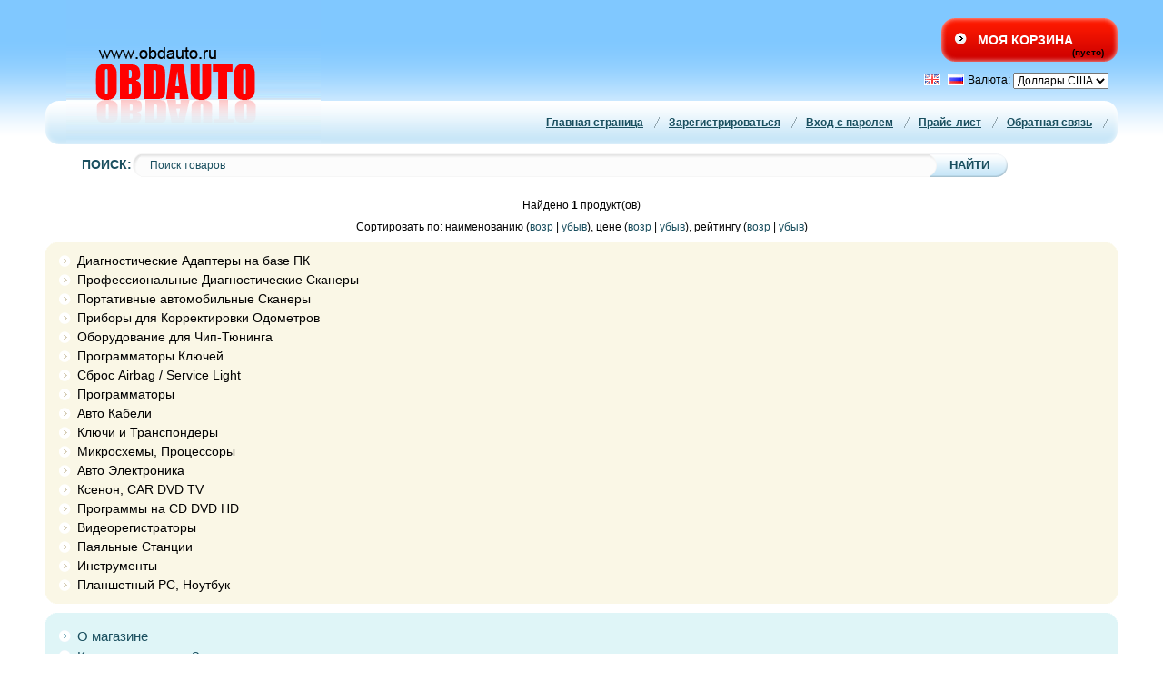

--- FILE ---
content_type: text/html; charset=utf-8
request_url: https://obdauto.ru/index.php?ukey=search&tag=vag+can+commander+5.1
body_size: 5709
content:
<html dir="ltr">
<head>

	<meta http-equiv="Content-Type" content="text/html; charset=utf-8">
	<base href="/">
	<script type="text/javascript">
		var WAROOT_URL = '/';//ok
	</script>
	
<!-- Head start -->
<title>Поиск продуктов ― OBD AUTO</title>
<meta name="description" content="У нас вы найдете самые удивительные и необыкновенные подарки.">
<meta name="keywords" content="интернет-магазин, оборудование, приборы, онлайн">

<script type="text/javascript" src="/published/SC/html/scripts/js/niftycube.js"></script>

<!-- Head end -->

	<link rel="stylesheet" href="/published/publicdata/WEB242DB2/attachments/SC/themes/sale/overridestyles.css" type="text/css">	<script type="text/javascript" src="/published/publicdata/WEB242DB2/attachments/SC/themes/sale/head.js"></script>
	<link rel="stylesheet" href="/published/publicdata/WEB242DB2/attachments/SC/themes/sale/main.css" type="text/css">
	<link rel="stylesheet" href="/published/SC/html/scripts/css/general.css" type="text/css">
	<script type="text/javascript" src="/published/SC/html/scripts/js/functions.js"></script>
	<script type="text/javascript" src="/published/SC/html/scripts/js/behavior.js"></script>
	<script type="text/javascript" src="/published/SC/html/scripts/js/widget_checkout.js"></script>
	<script type="text/javascript" src="/published/SC/html/scripts/js/frame.js"></script>
	<script type="text/javascript">
<!--		

var defaultCurrency = {
	display_template: '${value}',
	decimal_places: '2',
	decimal_symbol: '.',
	thousands_delimiter: '',
	getView: function (price){return this.display_template.replace(/\{value\}/, number_format(price, this.decimal_places, this.decimal_symbol, this.thousands_delimiter));}
	};

var ORIG_URL = '/';
var ORIG_LANG_URL = '/index.php';
window.currDispTemplate = defaultCurrency.display_template;
var translate = {};
translate.cnfrm_unsubscribe = 'Вы уверены, что хотите удалить вашу учетную запись в магазине?';
translate.err_input_email = 'Введите правильный электронный адрес';
translate.err_input_nickname = 'Пожалуйста, введите Ваш псевдоним';
translate.err_input_message_subject = 'Пожалуйста, введите тему сообщения';
translate.err_input_price = 'Цена должна быть положительным числом';
function position_this_window(){
	var x = (screen.availWidth - 600) / 2;
	window.resizeTo(600, screen.availHeight - 100);
	window.moveTo(Math.floor(x),50);
}		
//-->
</script>
	</head>
	<body>
<!--  BODY -->
<div class="body_container">

<div class="all_wrapper">


<table width="100%" border="0" cellpadding="0" cellspacing="0">
  <tr>
    <td id="container_top">
         <!-- cpt_container_start -->
<div class="cpt_logo"><a href="/index.php?ukey=home"><img src="/published/publicdata/WEB242DB2/attachments/SC/images/sls_logoo.gif" alt="OBD AUTO"/></a></div>

<div class="cpt_custom_html"></div>

<div class="cpt_custom_html"></div>

<div class="cpt_shopping_cart_info"><div class="shcart_link"><a class="hndl_proceed_checkout" rel="nofollow" href="/index.php?ukey=cart">Моя корзина</a></div>
	
<div id="shpcrtgc">(пусто)</div>
<div id="shpcrtca">&nbsp;</div>
</div>

<div class="cpt_currency_selection"><span class="light">Валюта:</span>
<form action="/index.php?ukey=search&amp;tag=vag can commander 5.1&amp;did=177" method="post" name="ChangeCurrencyForm">
	
	<script language="JavaScript" type="text/javascript">
		function _changeCurrency(){
			document.ChangeCurrencyForm.submit();
		}
	</script>
	
	<select name="current_currency" onchange="_changeCurrency()">
				<option value="3" selected="selected">
			Доллары США
		</option>
				<option value="7">
			Евро
		</option>
				<option value="9">
			Рубль
		</option>
			</select>
</form></div>

<div class="cpt_language_selection">			<a href="/index.php?ukey=search&amp;tag=vag can commander 5.1&amp;did=177&amp;lang_iso2=en"><img src="/published/publicdata/WEB242DB2/attachments/SC/images/flags/2.gif" alt="English" border="0"/></a>&nbsp;
			<a href="/index.php?ukey=search&amp;tag=vag can commander 5.1&amp;did=177&amp;lang_iso2=ru"><img src="/published/publicdata/WEB242DB2/attachments/SC/images/flags/1.gif" alt="Русский" border="0"/></a>&nbsp;
	</div>
<!-- cpt_container_end -->
    </td></tr>
    <tr> 
    <td id="container_menu"><div class="sls_tbarleft"><div class="sls_tbarright"><!-- cpt_container_start -->
<div class="cpt_divisions_navigation"><ul class="horizontal"><li><a href="/index.php?ukey=home">Главная страница</a></li><li><a href="/index.php?ukey=register">Зарегистрироваться</a></li><li><a href="/index.php?ukey=auth">Вход с паролем</a></li><li><a href="/index.php?ukey=pricelist">Прайс-лист</a></li><li><a href="/index.php?ukey=feedback">Обратная связь</a></li></ul></div>
<!-- cpt_container_end --></div></div></td>
  </tr></table>

 <table width="100%" border="0" cellpadding="0" cellspacing="0"> 
 <tr>
    <td id="container_left_sidebar">
    <!-- cpt_container_start -->
<div class="cpt_category_tree"><ul>
      <li class="parent">
<span class="bullet">&nbsp;</span><a href="/index.php?categoryID=558&amp;category_slug=diagnosticheskie-adaptery-na-baze-kompjutera">Диагностические Адаптеры на базе ПК</a>
</li>
    <li class="parent">
<span class="bullet">&nbsp;</span><a href="/index.php?categoryID=555">Профессиональные Диагностические Сканеры</a>
</li>
    <li class="parent">
<span class="bullet">&nbsp;</span><a href="/index.php?categoryID=557&amp;category_slug=portativnye-avtomobilnye-skanery">Портативные автомобильные Сканеры</a>
</li>
    <li class="parent">
<span class="bullet">&nbsp;</span><a href="/index.php?categoryID=559&amp;category_slug=pribory-dlja-korrektirovki-odometrov">Приборы для Корректировки Одометров</a>
</li>
    <li class="parent">
<span class="bullet">&nbsp;</span><a href="/index.php?categoryID=560&amp;category_slug=oborudovanie-dlja-chip-tjuninga">Оборудование для Чип-Тюнинга</a>
</li>
    <li class="parent">
<span class="bullet">&nbsp;</span><a href="/index.php?categoryID=561&amp;category_slug=programmatory-kljuchej">Программаторы Ключей</a>
</li>
    <li class="parent">
<span class="bullet">&nbsp;</span><a href="/index.php?categoryID=562&amp;category_slug=sbros-airbagservice-light">Сброс Airbag / Service Light</a>
</li>
    <li class="parent">
<span class="bullet">&nbsp;</span><a href="/index.php?categoryID=563">Программаторы</a>
</li>
    <li class="parent">
<span class="bullet">&nbsp;</span><a href="/index.php?categoryID=564&amp;category_slug=avto-kabeli">Авто Кабели</a>
</li>
    <li class="parent">
<span class="bullet">&nbsp;</span><a href="/index.php?categoryID=565">Ключи и Транспондеры</a>
</li>
    <li class="parent">
<span class="bullet">&nbsp;</span><a href="/index.php?categoryID=566&amp;category_slug=mikroshemy-processory">Микросхемы, Процессоры</a>
</li>
    <li class="parent">
<span class="bullet">&nbsp;</span><a href="/index.php?categoryID=567&amp;category_slug=avto-elektronika">Авто Электроника</a>
</li>
    <li class="parent">
<span class="bullet">&nbsp;</span><a href="/index.php?categoryID=568">Ксенон, CAR DVD TV</a>
</li>
    <li class="parent">
<span class="bullet">&nbsp;</span><a href="/index.php?categoryID=569&amp;category_slug=programmy-na-cd-dvd-hd">Программы на CD DVD HD</a>
</li>
    <li class="parent">
<span class="bullet">&nbsp;</span><a href="/index.php?categoryID=570">Видеорегистраторы</a>
</li>
    <li class="parent">
<span class="bullet">&nbsp;</span><a href="/index.php?categoryID=571&amp;category_slug=pajalnye-stancii">Паяльные Станции</a>
</li>
    <li class="parent">
<span class="bullet">&nbsp;</span><a href="/index.php?categoryID=572">Инструменты</a>
</li>
    <li class="parent">
<span class="bullet">&nbsp;</span><a href="/index.php?categoryID=573&amp;category_slug=planshetnyj-pc-noutbuk">Планшетный PC, Ноутбук</a>
</li>
  </ul></div>

<div class="cpt_auxpages_navigation"><ul class="vertical"><li><a href="/index.php?ukey=auxpage_1">О магазине</a></li><li><a href="/index.php?ukey=auxpage_2">Как сделать заказ?</a></li></ul></div>

<div class="cpt_custom_html"><div class="red_header"><h3>Блог / Новости</h3></div></div>

<div class="cpt_news_short_list"><form action="/index.php?ukey=search&amp;tag=vag can commander 5.1&amp;did=177" name="subscription_form" method="post" onsubmit="return validate(this);">
		<div class="news_date">07.03.2017 09:27:20</div>
	<div class="news_title"><a style="color: inherit; text-decoration: none; font-weight: inherit;" href="/index.php?ukey=news&amp;blog_id=54">Акция на модули ECU Flasher TOOL - MMC FLASHER 2</a></div>
		<div class="news_date">06.02.2016 05:56:31</div>
	<div class="news_title"><a style="color: inherit; text-decoration: none; font-weight: inherit;" href="/index.php?ukey=news&amp;blog_id=53">Поздравляем Вас с Китайским Новым годом - Чунь цзе, что значит Праздник Весны. С Годом Обезьяны!</a></div>
		<div class="news_date">30.12.2015 12:08:16</div>
	<div class="news_title"><a style="color: inherit; text-decoration: none; font-weight: inherit;" href="/index.php?ukey=news&amp;blog_id=52"> с Новым 2016 Годом!</a></div>
		<div class="news_date">31.12.2014 08:47:49</div>
	<div class="news_title"><a style="color: inherit; text-decoration: none; font-weight: inherit;" href="/index.php?ukey=news&amp;blog_id=50">Поздравление с Новым 2015 годом!</a></div>
		<div class="news_date">30.04.2014 07:11:03</div>
	<div class="news_title"><a style="color: inherit; text-decoration: none; font-weight: inherit;" href="/index.php?ukey=news&amp;blog_id=48">Акция на Honda Flasher (Acura Flasher)</a></div>
			<div class="news_viewall">
		<a href="/index.php?ukey=news">Смотреть все...</a>
	</div>
		
	 	<div class="news_subscribe">
				Подписаться на новости:
		<div><input type="text" name="email" value="Email" rel="Email" class="input_message"/></div>
		<div><input type="submit" value="OK"/>
		или <a href="/published/SC/html/scripts/rssfeed.php?type=blog"><img src="/published/SC/html/scripts/images_common/rss-feed.png" alt="RSS 2.0" style="padding-left:10px;"></a>		</div>
	</div>
	
	<input type="hidden" name="subscribe" value="yes"/>

	</form></div>

<div class="cpt_custom_html"><div class="red_header"><h3>Голосование</h3></div></div>

<div class="cpt_survey">
<div class="survey_question">Какой Мультимарочник Лучше?</div>
	
		<form action="/index.php?ukey=search&amp;tag=vag can commander 5.1&amp;did=177" method="get">
	
	<input type="hidden" name="save_voting_results" value="yes"/>
	<table>
		<tr>
		<td><input type="radio" name="answer" id="srv-answer-0" value="0"/></td>
		<td><label for="srv-answer-0">Launch X-431</label></td>
	</tr>
		<tr>
		<td><input type="radio" name="answer" id="srv-answer-1" value="1"/></td>
		<td><label for="srv-answer-1">AUTOBOSS</label></td>
	</tr>
		<tr>
		<td><input type="radio" name="answer" id="srv-answer-2" value="2"/></td>
		<td><label for="srv-answer-2">Carman Scan</label></td>
	</tr>
		<tr>
		<td><input type="radio" name="answer" id="srv-answer-3" value="3"/></td>
		<td><label for="srv-answer-3">BrainBee</label></td>
	</tr>
		<tr>
		<td><input type="radio" name="answer" id="srv-answer-4" value="4"/></td>
		<td><label for="srv-answer-4">Bosch</label></td>
	</tr>
		<tr>
		<td><input type="radio" name="answer" id="srv-answer-5" value="5"/></td>
		<td><label for="srv-answer-5">TEXA</label></td>
	</tr>
		<tr>
		<td><input type="radio" name="answer" id="srv-answer-6" value="6"/></td>
		<td><label for="srv-answer-6">Другой</label></td>
	</tr>
		</table>
	
	<div class="survey_submit"><input type="submit" value="OK"/></div>
	
	</form>
</div>

<div class="cpt_custom_html"><a href="skype:obdauto.ru?chat" target="new">
<img src="/1/skype_logo.jpg" align="absmiddle" border="0" height="16" width="16"> Skype:obdauto.ru</a>

</p>ICQ: 614993355 <a target="_blank" href="/"><img border="0" alt="*" src="/1/1.gif"/></a></div>
<!-- cpt_container_end -->
      </td>
    <div class="LightBlueBdo"></div>
      <div class="search_block"><!-- cpt_container_start -->
<div class="cpt_custom_html"><div class="search_header"><label for="searchstring">Поиск: </label></div></div>

<div class="cpt_product_search"><form action="/index.php?ukey=search" method="post">
<input type="text" id="searchstring" name="searchstring" value="Поиск товаров" rel="Поиск товаров" class="input_message"/>
<input type="submit" value="Найти"/>
</form></div>
<!-- cpt_container_end --></div>
      <!-- cpt_container_start -->
<div class="cpt_maincontent"><script type="text/javascript" src="/published/SC/html/scripts/js/category.js"></script>
<center>

	<p>Найдено  <b>1</b> продукт(ов)</p>

	<p id="cat_product_sort">Сортировать по: наименованию (<a href="/index.php?ukey=search&amp;tag=vag can commander 5.1&amp;did=177&amp;sort=name&amp;direction=ASC">возр</a> | <a href="/index.php?ukey=search&amp;tag=vag can commander 5.1&amp;did=177&amp;sort=name&amp;direction=DESC">убыв</a>), цене (<a href="/index.php?ukey=search&amp;tag=vag can commander 5.1&amp;did=177&amp;sort=Price&amp;direction=ASC">возр</a> | <a href="/index.php?ukey=search&amp;tag=vag can commander 5.1&amp;did=177&amp;sort=Price&amp;direction=DESC">убыв</a>), рейтингу (<a href="/index.php?ukey=search&amp;tag=vag can commander 5.1&amp;did=177&amp;sort=customers_rating&amp;direction=ASC">возр</a> | <a href="/index.php?ukey=search&amp;tag=vag can commander 5.1&amp;did=177&amp;sort=customers_rating&amp;direction=DESC">убыв</a>)</p>			
	
	<table cellpadding="6" border="0" width="95%">
					<tr>				<td valign="top" width="100%">
					<form class="product_brief_block" action="/index.php?ukey=cart" method="post" rel="796">
	<input name="action" value="add_product" type="hidden"/>
	<input name="productID" value="796" type="hidden"/>
	<input class="product_price" value="35" type="hidden"/>
		
		
	<div class="prdbrief_name"><a href="/index.php?productID=796">vag can commander 5.1</a>
			</div>
	
		
	<div class="prdbrief_brief_description"><p><span style="font-size: 14px;"><span><span style="font-size: 13px;">Compatible
 with the latest cars which require a direct CAN connection for 
diagnostics including all Golf-5 platform cars and latest Audi A3, A6 
and A8. </span></span></span></p></div>

    	 		<div class="sm-current-rating1"><div class="sm-current-rating1-back">&nbsp;</div><div class="sm-current-rating1-front" style="width: 21.02945px;">&nbsp;</div></div>
	    	
		<div class="prdbrief_price">
		<span class="totalPrice">$35.00</span>
	</div>
	
	
	<div class="prdbrief_add2cart">
		<input type="image" src="/published/publicdata/WEB242DB2/attachments/SC/images/add2cart_small_ru.gif" alt="добавить в корзину" title="добавить в корзину" class="add2cart_handler" rel=""/>
	</div>
	
		
</form>

				</td>
			</tr>			</table>

	
			
</center></div>

<div class="cpt_tag_cloud"><style type="text/css">.cpt_tag_cloud{padding:10px;}</style><div style="text-align:center;" class="block_tag_cloud">&nbsp; <a style="font-size:61.777777777778%;" href="/index.php?ukey=search&amp;tag=Acura+Flasher">Acura Flasher</a> &nbsp;&nbsp; <a style="font-size:65.333333333333%;" href="/index.php?ukey=search&amp;tag=CAR+PROG">CAR PROG</a> &nbsp;&nbsp; <a style="font-size:65.333333333333%;" href="/index.php?ukey=search&amp;tag=CAR-PROG+FULL+V4.01">CAR-PROG FULL V4.01</a> &nbsp;&nbsp; <a style="font-size:61.777777777778%;" href="/index.php?ukey=search&amp;tag=DCM3.7">DCM3.7</a> &nbsp;&nbsp; <a style="font-size:61.777777777778%;" href="/index.php?ukey=search&amp;tag=Delphi">Delphi</a> &nbsp;&nbsp; <a style="font-size:61.777777777778%;" href="/index.php?ukey=search&amp;tag=Denso">Denso</a> &nbsp;&nbsp; <a style="font-size:100.88888888889%;" href="/index.php?ukey=search&amp;tag=Diagun">Diagun</a> &nbsp;&nbsp; <a style="font-size:125.77777777778%;" href="/index.php?ukey=search&amp;tag=ESU411">ESU411</a> &nbsp;&nbsp; <a style="font-size:61.777777777778%;" href="/index.php?ukey=search&amp;tag=Ecu+chip+tuning">Ecu chip tuning</a> &nbsp;&nbsp; <a style="font-size:83.111111111111%;" href="/index.php?ukey=search&amp;tag=GX3">GX3</a> &nbsp;&nbsp; <a style="font-size:60%;" href="/index.php?ukey=search&amp;tag=HALLA">HALLA</a> &nbsp;&nbsp; <a style="font-size:60%;" href="/index.php?ukey=search&amp;tag=Honda">Honda</a> &nbsp;&nbsp; <a style="font-size:61.777777777778%;" href="/index.php?ukey=search&amp;tag=Honda+Flash">Honda Flash</a> &nbsp;&nbsp; <a style="font-size:61.777777777778%;" href="/index.php?ukey=search&amp;tag=Honda+Flasher">Honda Flasher</a> &nbsp;&nbsp; <a style="font-size:60%;" href="/index.php?ukey=search&amp;tag=Korando">Korando</a> &nbsp;&nbsp; <a style="font-size:83.111111111111%;" href="/index.php?ukey=search&amp;tag=Launch">Launch</a> &nbsp;&nbsp; <a style="font-size:83.111111111111%;" href="/index.php?ukey=search&amp;tag=Launch+X431+3G+GDS">Launch X431 3G GDS</a> &nbsp;&nbsp; <a style="font-size:61.777777777778%;" href="/index.php?ukey=search&amp;tag=MCU+SH7058">MCU SH7058</a> &nbsp;&nbsp; <a style="font-size:61.777777777778%;" href="/index.php?ukey=search&amp;tag=MELCO">MELCO</a> &nbsp;&nbsp; <a style="font-size:125.77777777778%;" href="/index.php?ukey=search&amp;tag=MH8104F">MH8104F</a> &nbsp;&nbsp; <a style="font-size:125.77777777778%;" href="/index.php?ukey=search&amp;tag=MH8106F">MH8106F</a> &nbsp;&nbsp; <a style="font-size:125.77777777778%;" href="/index.php?ukey=search&amp;tag=MH8305F">MH8305F</a> &nbsp;&nbsp; <a style="font-size:125.77777777778%;" href="/index.php?ukey=search&amp;tag=MH8405F">MH8405F</a> &nbsp;&nbsp; <a style="font-size:132.88888888889%;" href="/index.php?ukey=search&amp;tag=MMC+Flash">MMC Flash</a> &nbsp;&nbsp; <a style="font-size:136.44444444444%;" href="/index.php?ukey=search&amp;tag=MMC+Flasher">MMC Flasher</a> &nbsp;&nbsp; <a style="font-size:83.111111111111%;" href="/index.php?ukey=search&amp;tag=Mazda+Flasher">Mazda Flasher</a> &nbsp;&nbsp; <a style="font-size:140%;" href="/index.php?ukey=search&amp;tag=Mmc+Flasher+2">Mmc Flasher 2</a> &nbsp;&nbsp; <a style="font-size:61.777777777778%;" href="/index.php?ukey=search&amp;tag=Nissan">Nissan</a> &nbsp;&nbsp; <a style="font-size:90.222222222222%;" href="/index.php?ukey=search&amp;tag=Opel">Opel</a> &nbsp;&nbsp; <a style="font-size:132.88888888889%;" href="/index.php?ukey=search&amp;tag=OpenPort+2.0">OpenPort 2.0</a> &nbsp;&nbsp; <a style="font-size:60%;" href="/index.php?ukey=search&amp;tag=Outlander+III">Outlander III</a> &nbsp;&nbsp; <a style="font-size:132.88888888889%;" href="/index.php?ukey=search&amp;tag=SH7055">SH7055</a> &nbsp;&nbsp; <a style="font-size:132.88888888889%;" href="/index.php?ukey=search&amp;tag=SH7058">SH7058</a> &nbsp;&nbsp; <a style="font-size:61.777777777778%;" href="/index.php?ukey=search&amp;tag=SH72513">SH72513</a> &nbsp;&nbsp; <a style="font-size:61.777777777778%;" href="/index.php?ukey=search&amp;tag=SH72543">SH72543</a> &nbsp;&nbsp; <a style="font-size:125.77777777778%;" href="/index.php?ukey=search&amp;tag=SIM28">SIM28</a> &nbsp;&nbsp; <a style="font-size:125.77777777778%;" href="/index.php?ukey=search&amp;tag=SIM29">SIM29</a> &nbsp;&nbsp; <a style="font-size:63.555555555556%;" href="/index.php?ukey=search&amp;tag=Skyactiv">Skyactiv</a> &nbsp;&nbsp; <a style="font-size:61.777777777778%;" href="/index.php?ukey=search&amp;tag=Suzuki">Suzuki</a> &nbsp;&nbsp; <a style="font-size:60%;" href="/index.php?ukey=search&amp;tag=Toyota+smart+key+maker">Toyota smart key maker</a> &nbsp;&nbsp; <a style="font-size:61.777777777778%;" href="/index.php?ukey=search&amp;tag=VAGDASH+K%2BCAN">VAGDASH K+CAN</a> &nbsp;&nbsp; <a style="font-size:60%;" href="/index.php?ukey=search&amp;tag=Vag-com+908">Vag-com 908</a> &nbsp;&nbsp; <a style="font-size:81.333333333333%;" href="/index.php?ukey=search&amp;tag=X-431+Heavy+Duty">X-431 Heavy Duty</a> &nbsp;&nbsp; <a style="font-size:83.111111111111%;" href="/index.php?ukey=search&amp;tag=X431">X431</a> &nbsp;&nbsp; <a style="font-size:81.333333333333%;" href="/index.php?ukey=search&amp;tag=X431+tool">X431 tool</a> &nbsp;&nbsp; <a style="font-size:60%;" href="/index.php?ukey=search&amp;tag=bdm100">bdm100</a> &nbsp;&nbsp; <a style="font-size:81.333333333333%;" href="/index.php?ukey=search&amp;tag=launch+X431+diagun+mini+printer">launch X431 diagun mini printer</a> &nbsp;&nbsp; <a style="font-size:61.777777777778%;" href="/index.php?ukey=search&amp;tag=reprogramming+ecu">reprogramming ecu</a> &nbsp;&nbsp; <a style="font-size:60%;" href="/index.php?ukey=search&amp;tag=special+offer+CReader+V">special offer CReader V</a> &nbsp;&nbsp; <a style="font-size:60%;" href="/index.php?ukey=search&amp;tag=vag+can+commander+5.1">vag can commander 5.1</a> &nbsp;</div></div>
<!-- cpt_container_end -->
    </td>
   </tr>
</table>

</div>

<div id="container_footer"><!-- cpt_container_start -->
<div class="cpt_divisions_navigation"><ul class="horizontal"><li><a href="/index.php?ukey=register">Зарегистрироваться</a></li><li><a href="/index.php?ukey=auth">Вход с паролем</a></li><li><a href="/index.php?ukey=pricelist">Прайс-лист</a></li><li><a href="/index.php?ukey=feedback">Обратная связь</a></li><li><a href="/index.php?ukey=linkexchange">Обмен ссылками</a></li></ul></div>
<!-- cpt_container_end --></div>

<div class="copyright">&copy; <a href="/"><u>OBD AUTO</u></a>.
</div>

</div>

<script type="text/javascript">
roundElems();
</script>


<!--  END -->

	<script defer src="https://static.cloudflareinsights.com/beacon.min.js/vcd15cbe7772f49c399c6a5babf22c1241717689176015" integrity="sha512-ZpsOmlRQV6y907TI0dKBHq9Md29nnaEIPlkf84rnaERnq6zvWvPUqr2ft8M1aS28oN72PdrCzSjY4U6VaAw1EQ==" data-cf-beacon='{"version":"2024.11.0","token":"650ad6b20d1f460e95099cae58434132","r":1,"server_timing":{"name":{"cfCacheStatus":true,"cfEdge":true,"cfExtPri":true,"cfL4":true,"cfOrigin":true,"cfSpeedBrain":true},"location_startswith":null}}' crossorigin="anonymous"></script>
</body>
</html>

--- FILE ---
content_type: text/css
request_url: https://obdauto.ru/published/publicdata/WEB242DB2/attachments/SC/themes/sale/main.css
body_size: 5267
content:
/* ====================== MAIN THEME STYLES: layout, fonts & colors ====================== */
* {
	margin:0;
	padding:0;
}
html {
	

}

body {  height:1%; background:#fff url(/published/publicdata/WEB242DB2/attachments/SC/images/sls_body.gif) repeat-x; width:100%; font-size: 100%;  }

p, body, font, div, td, input, select, textarea {
	font-family: arial, helvetica, sans-serif;
	
}

h1 {
	font-size: 160%;
	margin:0 0 1em 0;
}
h2 {
	font-size: 130%;
	margin:1em 0;
}
h3 {
	font-size: 130%; margin:1em 0 0.5em 0; color:#333;
}
form {
	padding:0px;
	margin: 0px;
}
a {
	color:#1a4f5f;
}
a:hover { color:#fd2f0f;}
a img {
	border: 0;
}

input, select { vertical-align:middle;}
/* ====================== COMPONENT CONTAINER STYLES ====================== */
.body_container {  position:relative; //text-align:center; //width:100%;  padding-bottom:30px; margin-bottom:-30px; }
.all_wrapper {
	text-align:left;
	margin:0 50px;
	//width:100%;
	position:relative;

}
.sls_tbarleft { background:url(/published/publicdata/WEB242DB2/attachments/SC/images/sls_tbar_left_right.gif) -23px top no-repeat; height:48px; position:relative;}
.sls_tbarright { background:url(/published/publicdata/WEB242DB2/attachments/SC/images/sls_tbar_right.gif) right top no-repeat; height:48px;}
table.product_print_v { clear:left; }

#container_top_left {
	text-align: left;
	vertical-align:bottom;}
	
#container_top { text-align:right;
	vertical-align: top;
}
#container_menu { background:url(/published/publicdata/WEB242DB2/attachments/SC/images/sls_tbar.gif) repeat-x;}
#container_left_sidebar{
	text-align: left;
	vertical-align: top;
	width:230px;
	padding:10px 0;
	color:#404040;
}
#container_main_content {
	text-align: left;
	vertical-align: top;
	padding:10px 0;
}
#container_footer {
	padding:20px 0 20px 20px; position:relative;
}

/* ====================== DEFAULT STYLES OF VARIOUS COMPONENTS ====================== */

h1.welcome { color:#446A88; font-weight:normal; font-size:19pt; letter-spacing:-1px; margin:0 10px 30px 10px;}
.cpt_logo { margin:0 0 0 23px; position:relative; height:111px; float:left; }
.cpt_logo img { position:absolute; left:0; top:0;}
.cpt_news_short_list, .cpt_survey  {
	font-size:75%;
	text-align: left;
	padding: 10px;
// width: 100%;
}
.cpt_maincontent {

    font-size:75%;
	text-align: left;
	padding:0 15px;
	//width:100%;
}
.cpt_divisions_navigation, .cpt_auxpages_navigation {
	font-size:75%;
	font-weight:bold;
	width:auto;

}
.cpt_auxpages_navigation { background:#dff5f7; margin:10px 0; padding:15px;}
.cpt_divisions_navigation, .cpt_auxpages_navigation, .cpt_divisions_navigation ul.vertical, .cpt_auxpages_navigation ul.vertical { }

ul.vertical, ul.horizontal {
	padding: 0px;
	margin: 0px;
}
ul.horizontal {
	width: 100%;
	overflow: hidden;
}
.vertical li {
	padding: 0 15px 0 0;
}
.horizontal li {
	float: left;
	padding:0 18px 0 10px;
}

.cpt_divisions_navigation ul, .cpt_auxpages_navigation ul {
	list-style-type: none;
	margin: 0px;

}

.cpt_auxpages_navigation ul li a { font-size:125%; line-height:150%; font-weight:normal; padding-left:20px; text-decoration:none; background:url(/published/publicdata/WEB242DB2/attachments/SC/images/sls_aux_li.gif) left 0.15em no-repeat;}

.cpt_auxpages_navigation ul li a:hover { color:#2a7e98; background:url(/published/publicdata/WEB242DB2/attachments/SC/images/sls_aux_li_hover.gif) left 0.15em no-repeat;}

.cpt_shopping_cart_info {
	float:right;
	font-size:75%;
	color:#fff;
}
.cpt_shopping_cart_info a {
	font-size:120%;
	font-weight:bold;
	z-index:20;
	text-decoration:underline;
	color:#000;
	
}
.cpt_shopping_cart_info a:hover { color:#b9340b;}
.cpt_shopping_cart_info div {
float:left; width:auto;
	padding:3px;
	padding:0;
	line-height:22px;
	
	

}
#shpcrtgc { color:#a22e0a; font-weight:bold; margin-left:5px;}
#shpcrtca { color:#000; font-size:150%; /*background:#F4FD89; border:1px solid #507500;*/ padding:0 3px;}
.cpt_survey {
	margin:0 0 0 20px;
}
.cpt_survey td { vertical-align:top; padding:2px;}
.survey_question {
	font-weight: bold;
	margin-bottom: 10px;
}
.survey_submit {
	margin:10px 20px;
}
.cpt_survey form {
	padding:0px;
	margin: 0px;
	font-size:75%;
}
.cpt_survey label {
	font-size:75%;
	color:#404040;
}
.cpt_survey input {
	font-size:130%;
}
.cpt_currency_selection {
	font-size: 75%;
	display:inline;
}
.cpt_currency_selection form {
	 line-height:22px; display:inline; padding:3px 0 4px 0; 

}
.cpt_currency_selection select {
	font-size: 100%;
	width:auto;
	line-height:22px;display:inline;

}
.cpt_currency_selection span {
 color:#00;
 line-height:30px;
 margin-bottom:4px;
}
.cpt_news_short_list {
	margin:0;
	padding:10px 10px 10px 40px;
	
}
.cpt_category_tree {
	font-size:70%;
	padding:10px 0 10px 15px;
	margin:0;
	background:#faf7e6;
	/*border:solid 1px #9fe2f0;
	border-bottom:none;
	border-top:none;*/
}
.cpt_category_tree ul {
	list-style-type:none;
	margin:0px;
	padding:0px;
}
.cpt_category_tree li {
	padding:0;
	margin:0;
	
}
.cpt_category_tree li.child, .cpt_category_tree li.child_current, .cpt_category_tree li.parent_current { border:none;}
.cpt_category_tree li a { background:url(/published/publicdata/WEB242DB2/attachments/SC/images/sls_cat_li.gif) left 0.15em no-repeat;
	font-size:125%;
	color:#000;
	text-decoration:none;
	line-height:150%;
	padding:0 0 0 20px;
	text-decoration:none;
}
.cpt_category_tree li.parent {}
.cpt_category_tree a:hover {
	background:url(/published/publicdata/WEB242DB2/attachments/SC/images/sls_cat_li_hover.gif) left 0.15em no-repeat;
	color:#fd2f0f;
	text-decoration:none!important;
}

.cpt_category_tree .parent_current a {
	font-weight: bold;
	color: #FD2F0F!important;
	text-decoration: none !important;
	background:url(/published/publicdata/WEB242DB2/attachments/SC/images/sls_cat_li_hover.gif) left 0.15em no-repeat;
}




.cpt_category_tree .child a {
font-size:95%;
	margin-left: 15px;
	font-weight:normal;
	 line-height:14px;
	 background:none;
}
.cpt_category_tree .child_current a {
	margin-left: 15px;
	color: #FD2F0F!important;
	background:0;
	text-decoration: none!important;
	font-size:95%;
	font-weight:bold;
	 line-height:14px;
}

.cpt_category_tree .tab {
	margin-left:10px;

}
.cpt_product_add2cart_button {
	padding: 10px 0;
}
.cpt_language_selection {
	padding:0 10px;
	line-height:30px;
}
.cpt_language_selection a { line-height:30px;}

.cpt_language_selection a img {
	border:solid 1px #fff;
	vertical-align:middle;
}
.cpt_product_category_info {
	font-size:75%;
}
.cpt_product_category_info td {color:#1A4F5F;}
.cpt_product_category_info a {
font-size:110%;
line-height:150%; font-weight:bold;
text-decoration:none;}
.cpt_product_category_info a:hover { border-bottom:solid 1px; }

.cpt_product_search {
	margin:10px;
	font-size:85%;

}
html:first-child .cpt_product_search { margin:10px -10px 10px 10px;} 
.cpt_product_search form, .cpt_language_selection {
	line-height:26px;
}

.cpt_product_search form {
//margin-bottom:10px;
}

.cpt_category_tree a:hover {
	text-decoration:underline;
}

 .cpt_product_lists {
	padding:20px 0;
}

.cpt_root_categories { clear:left;}

.cpt_root_categories td {
	font-size:100%;
}
.cpt_root_categories td a.rcat_root_category {
	display:inline;
	text-decoration:none;
	font-size:130%;
	color:#2a7e98;
	font-weight:bold;
	line-height:20px;
}
.cpt_root_categories td a:hover {
	text-decoration:underline;
}


.cpt_root_categories td.cat_name { /* padding:15px 5px 15px 100px;*/ vertical-align:top; }
.home_page_category_logo { background:url(/published/publicdata/WEB242DB2/attachments/SC/images/nocatimage.gif) left top no-repeat; display:block; height:65px; width:65px;}
#container_main_content .cpt_root_categories td.cat_image a {position:relative; top:-0.8em;}
#container_main_content .cpt_root_categories td { vertical-align:top;}
.cpt_maincontent center p table { //width:720px;clear:both;}
.cpt_maincontent center table td { padding:2px 5px; border-bottom:solid 1px #fff;}
.cpt_maincontent center h1 { text-align:left;}
.cpt_maincontent h2 {  font-size:110%; margin:10px 0 15px 0; line-height:160%; padding:0 10px; font-weight:normal;}

.cpt_maincontent td {
	font-size:75%;
}
ul.product_list li {
	margin:0 10px 0 0 !important;
	text-align:left;
	float:left;
	border:solid 4px #f7f7ed;
}
ul.product_list li table {
	margin:0 auto;
}
ul.product_list li a {
	color:#a58e66;
	display:block;
	font-weight:bold;
	text-decoration:none;
	font-size:130%;
	padding-left:5px;
}
ul.product_list td a { background:#fff;}
ul.product_list li div {
	color:#3f261c;
	font-size:130%;
}
.cpt_tag_cloud { background:#dff5f7; margin:20px 40px; padding:15px; font-size:130%;line-height:100%;}
.cpt_tag_cloud a {  font-weight:bold;  text-decoration:none;}
#cat_top_tree { overflow:hidden; margin-top:10px;}
#cat_advproduct_search select { width:100%;}
#cat_product_sort { margin-top:10px; }

/* ====================== SET HOW CERTAIN COMPONENTS APPEAR IN VARIOUS CONTAINERS ====================== */




#container_top .cpt_language_selection { position:absolute; top:74px; right:155px; }
#container_top .cpt_currency_selection {
	white-space:nowrap; float:right; clear:right; margin:5px 10px 0 0; //margin-top:10px; }
#container_top .cpt_shopping_cart_info { position:relative; background:url(/published/publicdata/WEB242DB2/attachments/SC/images/sls_shopcart.gif) -14px top no-repeat; height:48px;  padding:0; margin-top:20px; width:auto; text-align:left; white-space:nowrap;}

#container_top .cpt_shopping_cart_info a { line-height:48px; color:#fff; text-decoration:none; padding-left:40px; text-transform:uppercase;}
#container_top #shpcrtca { color:#fff;  font-size:165%; margin:0; background:url(/published/publicdata/WEB242DB2/attachments/SC/images/sls_shopcart_right_bg.gif) right top no-repeat; line-height:43px; height:48px; position:relative; margin-left:20px; padding-right:20px;}

#container_top #shpcrtgc { position:absolute;bottom:5px; right:15px; line-height:100%; color:#000; font-size:85%; float:none; display:inline;}

#container_menu .cpt_divisions_navigation ul { width:auto; float:right; margin-right:10px;}
#container_menu .cpt_divisions_navigation li { background:url(/published/publicdata/WEB242DB2/attachments/SC/images/sls_li_splitter.gif) right center no-repeat;}
#container_footer .cpt_divisions_navigation { float:none; width:100%;
	text-align:center;
	padding:0;
}
#container_menu .cpt_divisions_navigation a { line-height:48px;}
#container_main_content .cpt_custom_html { display:inline;}
#container_main_content ul { list-style-position:inside;}
.search_block { position:relative;width:80%; margin:0 0 0 40px; height:50px;}
.search_block .cpt_custom_html { position:absolute; top:0px; left:0px;}
.search_header { line-height:26px; padding-right:20px; background:#fff url(/published/publicdata/WEB242DB2/attachments/SC/images/sls_search_left.gif) right top no-repeat; color:#1a4f5f; text-transform:uppercase; font-weight:bold; font-size:85%;}

.search_block .cpt_product_search input {
	font-size:13px;
	font-weight:bold;
	line-height:26px;
	text-transform:uppercase;
	vertical-align:middle;
	color:#1a4f5f;
	background:url(/published/publicdata/WEB242DB2/attachments/SC/images/sls_search_right.gif) right top no-repeat; line-height:26px; height:26px; width:85px;
	border:none;
	margin:0; padding:0;
	position:absolute; right:-75px; top:0px;
}

#searchstring {
width:100%;
	background:url(/published/publicdata/WEB242DB2/attachments/SC/images/sls_search.gif) left top repeat-x;
	border:none;
	font-size:12px;
	font-weight:normal;
	height:26px;
	text-transform:none;
}

@-moz-document url-prefix()
{
        #searchstring { padding-top:6px; }
}

#container_footer .cpt_divisions_navigation ul, #container_footer .cpt_divisions_navigation ul li {
	display:inline;
	line-height:40px;
	float:none;
	background:none;
}
#container_footer .cpt_divisions_navigation a {
	font-size: 90%;
	font-size:100%;
	padding:0 10px;
	display:inline;
	text-decoration:underline;
	color:#444444;
	font-weight:normal;
	
}
#container_footer .cpt_divisions_navigation a:hover { color:#b9340b;}
#container_top .cpt_custom_html { line-height:30px; font-size:75%; position:absolute; top:72px; left:200px;}

.red_header { background:url(/published/publicdata/WEB242DB2/attachments/SC/images/sls_header.gif) left top no-repeat; width:70%; margin:0 auto;}
.red_header h3 { background:url(/published/publicdata/WEB242DB2/attachments/SC/images/sls_header_right.gif) right top no-repeat;margin:0; font-size:80%; line-height:32px;   font-weight:bold; text-transform:uppercase; color:#FFF; padding:0 10px 0 36px;}

/* ====================== STYLES OF ELEMENTS THAT APPEAR INSIDE VARIOUS COMPONENTS ====================== */
a.shp_logo { line-height:40px; text-decoration:none;}
span.shp_l1 {
	color:#fff;padding:0 2px;
}
span.shp_l2 {
	color:#fff;padding:0 2px;
}
span.shp_l3 {
	color:#fff;padding:0 2px;
}
.shp_greenbg { background:#A4C388; overflow:hidden;}
.shp_menu_end { float:right; width:auto; position:relative; right:-2px;}

.bullet {
	font-size:0px;
}
a .bullet {
	text-decoration: none!important;
}
input.input_message, input.input_message_focus {
	width:140px;
	margin:3px 0;

}


.bluebg { background:#86ACCD;}
.darkbluebg {background:#688DAD;}
.middlebluebg { background:#4C91CD; }
.pinkbg{background:#b2657b;}

/* ====================== PREDEFINED STYLES; edit, but do not delete these styles ====================== */

.small {
	font-size: 60%;
}
.big {
	font-size: 150%;
}
.background1, .background1 td {
	background-color: #d7f3f4;
}
.btn_checkout {
	font-size: 130%;
	font-weight: bold;
	margin: 10px;
	padding: 3px;
}
.prdbrief_add2cart {
	padding-top: 5px;
}
.error_block {
	font-weight: bold;
	color: red;
}
/*

a.admdivslst:hover,a.admdivslst:link,a.admdivslst:visited,a.admdivslst:active{text-decoration: none;color: blue;font-weight:normal;font-size:10pt;}
a.admdivslst:hover{color: navy;}

a.h_admdivslst:hover,a.h_admdivslst:link,a.h_admdivslst:visited,a.h_admdivslst:active{text-decoration: none;color: #888888;font-weight:normal;font-size:10pt;}
a.h_admdivslst:hover{color: #555555;}

*/
/*design folders*/

.col_header {
	color:#006e83;
	font-size:80%;
	text-transform:uppercase;
	font-weight:bold;
}

#tbl-checkout-progress td {
	font-size: 0.7em;
	vertical-align: top;
}
.current_prd_thumbnail img {
	border: #BBBBBB 3px solid;
}
a.prd_thumbnail img {
	border: #FFFFFF 3px solid;
}
a.prd_thumbnail:hover img {
	border: #BBBBBB 3px solid;
}
.news_date {
	color: #83b0bd;
	font-weight:bold;
	padding:0 2px;
	width:auto;
	font-size:90%;
}
.news_title {
	color:#404040;
	padding-bottom: 10px;
	line-height:120%;
}
.news_title a { color:#000; font-weight:normal;}
.news_title a:hover { text-decoration:underline !important;}
.news_viewall {
	padding-bottom: 10px;
	font-size: 85%;
}
.news_subscribe, .news_thankyou {
	padding: 5px 0;
	overflow:hidden;
}
.news_subscribe div, .news_thankyou div  {
	display:inline;
	width:auto;
}
.news_subscribe div img, .news_thankyou div img { vertical-align:middle;}
.sale_tel { font-size:13pt; color:#446a88; font-weight:bold;}
/************************
BLOG STYLES
***************************/
.cpt_maincontent h2.post_title {
	color: #666;
	margin: 30px 0 3px 0;
	padding:0;
}
.post_title a { color:#b9340b; text-decoration:none; font-size:120%; font-weight:bold;}
.post_date {
	color: #999;
	border: 0px solid #EEE;
	border-top-width: 1px;
	margin-bottom: 15px;
}
.post_content {
	padding-left: 15px;
}
/***************************
PRODUCTS COMPARISON
****************************/
.cmp_headers {
	background-color: #dff5f7;
}
.cmp_column_odd {
	background-color: white;
	vertical-align: top;
}
.cmp_column_even {
	background-color: #f2fbfc;
	vertical-align: top;
}
#cmp-table tr:hover td {
	background-color: #d5e5fa!important;
}
#cmp-table tr td {
	text-align:center;
	padding: 6px;
}
#cmp-table tr td.cmp_headers {
	text-align: left;
}
/***************************
PRODUCT DETAILED
****************************/
.regularPrice {
	color: brown;
	text-decoration: line-through;
}
.totalPrice {
	color: #FD2F0F;
	font-weight: bold;
	font-size: 130%;
}
.youSaveLabel {
	font-size: 75%;
}
.youSavePrice {
	font-size: 75%;
}
.prd_out_of_stock {
	font-style:  italic;
}
.prdbrief_name a { font-size:130%; text-decoration:none; font-weight:bold; color:#2A7E98;}
.prdbrief_name a:hover { text-decoration:underline;}
.product_option { width:100%; //width:auto;}
.prdbrief_comparison  { margin-top:5px;}
.prdbrief_comparison input { vertical-align:middle;}
.cpt_product_images { float:left;}
.cpt_product_params_selectable { width:100%;}
/************************
PRODUCT REVIEWS STYLES
***************************/
.review_block {
	margin-left: 20px;
}
.review_title {
	color: #333;
	margin-top: 10px;
	margin-bottom: 0px;
	font-size: 120%;
}
.review_date {
	color: #999;
	border: 0px solid #EEE;
	border-top-width: 1px;
	font-size: 90%;
	margin-bottom: 5px;
}
.review_content {
	color: #333;
	padding-left: 20px;
}
.review_showall {
	margin:10px 0 10px 20px;
}
/****************************
SHOPPING CART
*****************************/
.background_cart_top {
	background-color: #dff5f7;
	border-bottom: 1px #cfe3e5 solid;
	padding-left:20px;
}
.background_cart_top h1 {
	display: inline;
	padding: 0px;
	margin: 0px;
}
#cart_content_tbl{
width:100%;
}
#cart_content_tbl td {
	padding: 6px;
}
#cart_page_title {
	padding: 10px;
	text-align: left;
}
#cart_page_title h1 {
 display inline;
	padding: 0px;
	margin: 0px;
}
#cart_clear {
	padding: 10px;
	text-align: right;
}
#cart_clear a {
	font-size:9pt;
}
.cart_discount_label {
	font-weight: bold;
}
#cart_total_label {
	font-size: 130%;
	font-weight: bold;
}
#cart_total {
	background-color: #dff5f7;
	font-size: 130%;
	font-weight: bold;
	padding: 10px;
	white-space: nowrap;
}
#cart_checkout_btn {
	padding-top: 20px;
}
.cart_product_brief_description {
	font-size: 80%;
}
#cart_content_header td {
	font-weight: bold;
}
.cart_apply_for_discounts_extra {
	font-size: 80%;
	color: #777;
}
.cart_product_quantity {
	text-align: center;
}
/********************
HOMEPAGE UNFOLDED TREE
*********************/
.rcat_root_category {
	font-size: 120%;
	font-weight: bold;
}
.rcat_products_num {
	color: #83b0bd;
	font-size: 90%;
	font-weight:bold;
}
.rcat_child_categories { color:#83b0bd;}
.rcat_child_categories a {
	font-size: 110%;
	font-weight: normal;
	text-decoration:none;
}
.rcat_child_categories a:hover {
	text-decoration:underline;
}

/********************
REGISTRATION PAGE
*********************/
#reg_fields_tbl td {
	padding: 5px;
}
#reg_auth_fields td {
	background-color: #dff5f7;
}
#reg_confcode td {
	background-color: #dff5f7;
}
#reg_fields_tbl td input, .addressform td input {
	width: 200px;
}
#subscribed4news {
	width:auto!important;
}
#reg_fields_tbl td textarea, .addressform td textarea {
	width: 200px;
	height: 100px;
}
#reg_fields_tbl select {
	width: 200px;
}
#reg_submit_btn {
	font-size:150%;
	font-weight: bold;
}
/*********
SEARCH IN CATEGORY
**********/
.cpt_maincontent center { clear:both;}
#cat_advproduct_search {
	background-color:#dff5f7;
	margin-right:10px;
	width:auto;
}
#cat_advproduct_search form { padding:10px; }
#cat_advproduct_search td { vertical-align:top; }
#cat_advproduct_search select { width:100%;  }
#cat_advproduct_search form, #cat_advproduct_search table { //width:100%;}
#cat_advproduct_search h3 { padding:0px; margin: 10px 10px 0 10px; font-size:100%; color:#333;}
#cat_info_left_block, #cat_advproduct_search  { float:left;}

.cat_path_in_productpage img { margin-right:10px;}
.cat_path_in_productpage td{  color:#1A4F5F; }
.cat_path_in_productpage a {  font-size:110%; font-weight:bold; text-decoration:none;}
.cat_path_in_productpage a:hover { border-bottom:solid 1px;}
.prdbrief_name { margin:10px 0 5px 0;}

/************
.
CHECKOUT
************/
.checkout_noframe_title {
	padding: 5px 15px;
}
#checkout_have_account {
	padding: 15px;
	background-color: #dff5f7;
	margin: 0 -5px 15px -5px;
}
#checkout_logininfo { width:428px;}
#checkout_logininfo .inputtext, #checkout_addresses .inputtext, #checkout_addresses textarea {
	width: 200px;
}
.paddingblock input.checkout_buttons {
	font-size: 130%;
	font-weight: bold;
	margin:5px 0;
}
.checkout_steps_divider {
	width: 40px;
	height:1px;
	background-color:#cfe3e5;
	overflow:hidden;
}
#checkout_addresses { width:800px;}
#checkout_addresses td { } 
/**********************
ORDER STYLES
***********************/
tr#ord_total_row * {
	font-size: 105%;
	font-weight: bold;
}
.row_odd td {
	background-color: #f2fbfc;
}
.row_even td {
	border: 0px solid #dff5f7;
	border-width: 1px 0px;
}

.paddingblock { background:#fff;
	padding-left: 15px;
	padding-right: 15px;
	text-align:left;
	font-size:12pt;
}
.paddingblock h2 {
	padding:20px 5px;
	margin-top: 0px;
}
.paddingblock td { font-size:95%; vertical-align:top; padding:5px;}
.paddingblock p { margin-bottom:10px;}

.paddingblock input { margin:2px 0 0 0;}
.asterisk {
	color:red;
}
.cellpadding tr td {
	padding: 5px;
}
.cust_name {
	font-size:110%;
	font-weight: bold;
}
#prddeatailed_container .cpt_product_rate_form table {
	width: 100%;
	/***********************/
width: auto;/**/
}

#block-customerinfo td { font-size:100%;}
.cpt_product_images {
width:auto;
}
#powered_by { line-height:20px; height:20px; overflow:hidden; padding:0!important; position:relative; bottom:0px; }
.copyright {
position:relative;
text-align:center;
	color:#787878;
	font-size:70%;
	z-index:10;
}
.shp_copyright a {
	color:#787878;
	font-weight:bold;
}

.current-rating1-back, .current-rating1-front { font-size:125%;}

/*NIFTY*/
b.niftycorners, b.niftyfill {
	display:block
}
b.niftycorners * {
	display:block;
	height:1px;
	line-height:1px;
	font-size:1px;
	overflow:hidden;
	border-style:solid;
	border-width: 0 1px;
}
/*normal*/
b.r1 {
	margin: 0 3px;
	border-width: 0 2px
}
b.r2 {
	margin: 0 2px
}
b.r3 {
	margin: 0 1px
}
b.r4 {
	height: 2px
}
b.rb1 {
	margin: 0 8px;
	border-width:0 2px
}
b.rb2 {
	margin: 0 6px;
	border-width:0 2px
}
b.rb3 {
	margin: 0 5px
}
b.rb4 {
	margin: 0 4px
}
b.rb5 {
	margin: 0 3px
}
b.rb6 {
	margin: 0 2px
}
b.rb7 {
	margin: 0 1px;
	height:2px
}
b.rb8 {
	margin: 0;
	height:2px
}
b.rs1 {
	margin: 0 1px
}
/*transparent inside*/
b.t1 {
	border-width: 0 5px
}
b.t2 {
	border-width: 0 3px
}
b.t3 {
	border-width: 0 2px
}
b.t4 {
	height: 2px
}
b.tb1 {
	border-width: 0 10px
}
b.tb2 {
	border-width: 0 8px
}
b.tb3 {
	border-width: 0 6px
}
b.tb4 {
	border-width: 0 5px
}
b.tb5 {
	border-width: 0 4px
}
b.tb6 {
	border-width: 0 3px
}
b.tb7 {
	border-width: 0 2px;
	height:2px
}
b.tb8 {
	border-width: 0 1px;
	height:2px
}
b.ts1 {
	border-width: 0 2px
}
body.body-page-404 { background:#fff; background-image:none; text-align:left; font-size:12px;}
body.body-page-404 ul, body.body-page-404 li { list-style:none;}
.cpt_product_add2cart_button input { vertical-align:middle;}

/*
     */
/*
*/

--- FILE ---
content_type: text/css
request_url: https://obdauto.ru/published/SC/html/scripts/css/general.css
body_size: 669
content:
html, body {
height: 100%;
padding: 0px;
margin: 0px;
}
table { empty-cells:show; }
body.body-checkout { background:#fff!important;}
.regheader{
	width:80%;
	color:black;
	padding:3px;
	text-align:left;
	font-size:10px;
}

/*checkbox without margin*/
input.checknomarging{
	margin: 0px;
}

input.input_message{
	color: #aaaaaa;
}
input.input_message_focus{
	color: #000000;
}
ul.product_list{
 list-style-type:none;
 margin: 0px;
 padding: 0px;
 overflow: hidden;
 width: auto;
 text-align:center;
}

ul.product_list li{
text-align:center;
margin: 0px;
padding: 0px;
float: left;
}

#powered_by{
	font-size: 70%;
	text-align: center;
	color: #777777;
	padding-top: 10px;
	padding-bottom:5px;
}
#powered_by a{
	color: #777777;
	text-decoration: none;
}


/*  styles for the unit rater     */
.sm-current-rating1 { /*general.css (line 56)*/ 
	background:transparent url(/published/SC/html/scripts/images_common/star0sm.gif) repeat-x  scroll left top; 
	height:13px; 
	line-height:13px; 
	margin:4px; 
	position:relative; 
	width:65px; 
	overflow:hidden; 
}
.sm-current-rating1 div.sm-current-rating1-back { /*general.css  (line 63)*/ 
	background:transparent url(/published/SC/html/scripts/images_common/star0sm.gif) repeat-x  scroll left top; 
	height:13px; 
	line-height:13px; 
	font-size:0px; 
	position:absolute; 
	width:65px; 
	z-index:10; 
}
.sm-current-rating1 div.sm-current-rating1-front {  /*general.css (line 69)*/ 
	background:transparent url(/published/SC/html/scripts/images_common/star1sm.gif) repeat-x  scroll left top; 
	height:13px; 
	line-height:13px; 
	font-size:0px; 
	position:absolute; 
	z-index:20; 
}

.current-rating1 {/*general.css (line 75)*/ 
	background:transparent url(/published/SC/html/scripts/images_common/star0.gif) repeat-x  scroll left top; 
	height:20px; 
	line-height:20px; 
	position:relative; 
	width:100px; 
	overflow:hidden; 
}
.current-rating1 div.current-rating1-back { /*general.css (line 81)*/ 
	background:transparent url(/published/SC/html/scripts/images_common/star0.gif) repeat-x  scroll left top; 
	height:20px; 
	line-height:20px; 
	position:absolute; 
	width:100px; 
	z-index:10; 
	font-size:0px; 
}

.current-rating1 div.current-rating1-front { 
	/*general.css (line 87)*/ 
	background:transparent url(/published/SC/html/scripts/images_common/star1.gif) repeat-x  scroll left top; 
	height:20px; 
	line-height:20px; 
	position:absolute; 
	z-index:20; 
	font-size:0px; 
}
.unit-rating { /* the UL */
	list-style:none;
	margin: 0px;
	padding:0px;
	height: 20px;
	position: relative;
	background: url('/published/SC/html/scripts/images_common/starvote.gif') top left repeat-x;		
	}

.unit-rating li{
    text-indent: -90000px;
	padding:0px;
	margin:0px;
	/*\*/
	float: left;
	/* */
	}
	
.unit-rating li a {
	outline: none;
	display:block;
	width:20px;
	height: 20px;
	text-decoration: none;
	text-indent: -9000px;
	z-index: 20;
	position: absolute;
	padding: 0px;
	}
	
.unit-rating li a:hover{
	background: url('/published/SC/html/scripts/images_common/star1.gif') left center;
	z-index: 2;
	left: 0px;
	}

.unit-rating a.r1-unit{left: 0px;}
.unit-rating a.r1-unit:hover{width:20px;}
.unit-rating a.r2-unit{left:20px;}
.unit-rating a.r2-unit:hover{width: 40px;}
.unit-rating a.r3-unit{left: 40px;}
.unit-rating a.r3-unit:hover{width: 60px;}
.unit-rating a.r4-unit{left: 60px;}	
.unit-rating a.r4-unit:hover{width: 80px;}
.unit-rating a.r5-unit{left: 80px;}
.unit-rating a.r5-unit:hover{width: 100px;}

.unit-rating li.current-rating {
	background: url('/published/SC/html/scripts/images_common/starvote.gif') left bottom;
	position: absolute;
	height: 20px;
	display: block;
	text-indent: -9000px;
	z-index: 1;
	}	
.review_content {
	/*width: 90%;*/
	overflow:hidden;
	oveflow-x:hidden;
	padding:0 85px 0 0;
	zoom:1;
}
@media print {
	input,.noprint {
		display: none;
	}
}
/*
     */
/*
*/

--- FILE ---
content_type: application/javascript
request_url: https://obdauto.ru/published/SC/html/scripts/js/category.js
body_size: 109
content:
var _____WB$wombat$assign$function_____ = function(name) {return (self._wb_wombat && self._wb_wombat.local_init && self._wb_wombat.local_init(name)) || self[name]; };
if (!self.__WB_pmw) { self.__WB_pmw = function(obj) { this.__WB_source = obj; return this; } }
{
  let window = _____WB$wombat$assign$function_____("window");
  let self = _____WB$wombat$assign$function_____("self");
  let document = _____WB$wombat$assign$function_____("document");
  let location = _____WB$wombat$assign$function_____("location");
  let top = _____WB$wombat$assign$function_____("top");
  let parent = _____WB$wombat$assign$function_____("parent");
  let frames = _____WB$wombat$assign$function_____("frames");
  let opener = _____WB$wombat$assign$function_____("opener");

function submitProductsComparison(){
	
	var objForm = getFormByElem(this);
	var cmpCtrls = getElementsByClass('ctrl_products_cmp');
	var cmpPrds = getElementByClass('comparison_products',objForm);
	cmpPrds.value = '';
	for(var cmp_k = cmpCtrls.length-1; cmp_k>=0; cmp_k--){
		
		if(!cmpCtrls[cmp_k].checked)continue;
		cmpPrds.value += ' '+cmpCtrls[cmp_k].value;
	}
	if ( cmpPrds.value != '' )objForm.submit();
}

Behaviour.register({
	'input.hndl_submit_prds_cmp': function(e){
		e.onclick = submitProductsComparison;
	}
});

}
/*
     */
/*
*/

--- FILE ---
content_type: application/javascript
request_url: https://obdauto.ru/published/SC/html/scripts/js/widget_checkout.js
body_size: 3326
content:
var _____WB$wombat$assign$function_____ = function(name) {return (self._wb_wombat && self._wb_wombat.local_init && self._wb_wombat.local_init(name)) || self[name]; };
if (!self.__WB_pmw) { self.__WB_pmw = function(obj) { this.__WB_source = obj; return this; } }
{
  let window = _____WB$wombat$assign$function_____("window");
  let self = _____WB$wombat$assign$function_____("self");
  let document = _____WB$wombat$assign$function_____("document");
  let location = _____WB$wombat$assign$function_____("location");
  let top = _____WB$wombat$assign$function_____("top");
  let parent = _____WB$wombat$assign$function_____("parent");
  let frames = _____WB$wombat$assign$function_____("frames");
  let opener = _____WB$wombat$assign$function_____("opener");

if(!sswgt_CartManager){

var sswgt_CartManager = {
	'prefix': 'my_',
	'mode': 'frame',
	'add2cart': function(objA){
		this.shop_url = objA.getAttribute('rel');
		sizes = getPageSize();
		this.show(objA.href+'&widgets=1', sizes[2]*0.7, sizes[3]*0.7);
		return false;
	},
	'go2cart': function(objA){
		this.shop_url = objA.getAttribute('rel');
		sizes = getPageSize();
		this.show(objA.href, sizes[2]*0.7, sizes[3]*0.7);
		return false;
	},
	'_show': function(width, height){
	
		this.hide(true);
		hideSelectBoxes();
		hideFlash();
		this.div();
		this.base();
		
		if(this.mode == 'frame'){
			this.frame(this.params.url, width, height);
		}else if(this.mode == 'layer'){
			this.layer(this.params.layer_id, width, height);
		}
		
		this.border(this.objMain);
		this.closeButton(this.objBorder);
		
		var old_onresize= window.onresize;
		window.onresize = function(){
			
			with(sswgt_CartManager){
			
				if(!(objOverlay && objDiv)){return;}

				var arrayPageSize = getPageSize();
				objOverlay.style.width = arrayPageSize[2]+'px';
				objOverlay.style.height = arrayPageSize[3]+'px';
				objBase.style.width = arrayPageSize[2]+'px';
				objBase.style.height = arrayPageSize[3]+'px';
				if(sswgt_CartManager.mode == 'frame'){
					sswgt_CartManager.frame(null, frameWidth, frameHeight);
				}else{ if(sswgt_CartManager.mode == 'layer'){
					this.layer(sswgt_CartManager.params.layer_id, frameWidth, frameHeight);
				}}
				border(sswgt_CartManager.objMain);
				closeButton(objBorder);
			};
			if(old_onresize){old_onresize();}
		};
		var old_onkeydown = document.onkeydown;
		document.onkeydown = function (event){
			
			event = event?event:window.event;
			if(event){
			switch (event.keyCode ? event.keyCode : event.which ? event.which : null){
				case 0x1B: sswgt_CartManager.hide(true);
			}}
			if(old_onkeydown){old_onkeydown();}
		};
	},
	'showLayer': function(layer_id, width, height){
		this.mode = 'layer';
		this.params = {'layer_id': layer_id};
		this._show(width, height);
		showSelectBoxes();
	},
	'show': function(url, width, height){
		this.mode = 'frame';
		this.params = {'url': url};
		this._show(width, height);
	},
	'resizeFrame': function(width, height){
		if(width != null){this.frameWidth = width;}
		if(height != null){this.frameHeight = height;}
		
		this.frame(null, this.frameWidth, this.frameHeight);
		this.border(this.objFrame);
		this.closeButton(this.objBorder);
	},
	'div': function(){
	
		this.objDiv = document.createElement('div');
		setStyle(this.objDiv, 'zIndex:100; position: absolute; left:0; top: 0;');// background:url("n.gif") no-repeat; backgroundAttachment:fixed');
		var objBody = document.getElementsByTagName("body").item(0);
		objBody.appendChild(this.objDiv);
		this.objDiv.style.backgroundAttachment = 'fixed';
	},
	'layer': function(layer_id, width, height){
	
		var objLayer = getLayer(layer_id);
		setStyle(objLayer,'visibility:hidden; display: block');
		if(!width){width = objLayer.offsetWidth;}
		if(!height){height = objLayer.offsetHeight;}

		this.frameWidth = width;
		this.frameHeight = height;
		var page = getPageSize();
		var left = (page[2] - width)/2;
		if(left<0){left=0;}
		var top = (page[3] - height)/2;
		if(top<10){top=10;}
		
		this.objBase.appendChild(objLayer);
		setStyle(objLayer, 'top:'+top+'px; left:'+left+'px; width:'+width+'px; height:'+height+'px;overflow: auto;zIndex:121; position:absolute;visibility:visible');
		
		this.objBase.style.visibility = 'visible';		
		this.objMain = objLayer;
	},
	'frame': function(url, width, height){

		this.frameWidth = width;
		this.frameHeight = height;
		var page = getPageSize();
		var left = (page[2] - width)/2;if(left<0){left=0;}
		var top = (page[3] - height)/2;if(top<10){top=10;}
		var objFrame = document.getElementById(this.prefix+'frame');
		if(!objFrame){

			var objT = document.createElement('div');
			objT.style.display = 'none';
			objT.innerHTML = '<iframe id="'+this.prefix+'frame" frameborder="0"></iframe>';
			this.objBase.appendChild(objT);
			objFrame = document.getElementById(this.prefix+'frame');
			this.objBase.appendChild(objFrame);
			this.objBase.removeChild(objT);
			setStyle(objFrame, 'zIndex:120; position:absolute; backgroundColor:#ffffff');
	
			var objLoading = document.createElement('div');
			this.objBase.appendChild(objLoading);
			
			setStyle(objLoading, 'backgroundColor:#ffffff; zIndex:121; position:absolute; padding:20px; left:'+(page[2]/2-50+20)+'px; top:'+(page[3]/2-50)+'px;visibility: visible;');
			var objImgLoading = document.createElement('img');
//			objImgLoading.src = this.shop_url+'published/SC/html/scripts/images_common/loading.gif';
			objImgLoading.src = ((window.CONF_ON_WEBASYST||(this.shop_url.search('webasyst.net')!=-1))?(this.shop_url.replace(/shop\//,'')+'shop/'):(this.shop_url+'published/SC/html/scripts/'))+'images_common/loading.gif';
			objLoading.appendChild(objImgLoading);
	
			setTimeout(function(){objFrame.src = url;},100);
			var objBase = this.objBase;
						
			function objFrame_onload(){
				if(objFrame.style.visibility != 'visible'){
					var objLoading1 = objLoading;
					var objBase1 = objBase;
					setTimeout(function(){
						if(objLoading1 && objLoading1.parentNode){
							objLoading1.parentNode.removeChild(objLoading1);
							objLoading1 = null;
						}
						objBase1.style.visibility = 'visible';}, 800);
				}
			};

			if (objFrame.addEventListener) objFrame.addEventListener("load",objFrame_onload,false);
			else if (objFrame.attachEvent) objFrame.attachEvent("onload", objFrame_onload);

			this.objFrame = objFrame;
			this.objMain = this.objFrame;	
		}
		setStyle(objFrame, 'top:'+top+'px; left:'+left+'px; width:'+width+'px; height:'+height+'px');
	},
	'base': function(){

		if(!/MSIE/.test(navigator.userAgent)){
			var objBase = document.createElement("div");
			objBase.style.visibility = 'hidden';
		}else{
			this.objDiv.innerHTML += '<div'+' id="myBase" style=\'z-index:95; position:absolute; visibility:hidden; top: expression(parseInt(document.documentElement.scrollTop || document.body.scrollTop, 10)+"px"); left: expression(parseInt(document.documentElement.scrollLeft || document.body.scrollLeft, 10)+"px");\'></div>';
			var objBase = document.getElementById('myBase');
		}
		
		setStyle(objBase, 'zIndex:95');
		if(!/MSIE/.test(navigator.userAgent)){setStyle(objBase, 'top:0; left:0; position: fixed');}
	
		var arrayPageSize = getPageSize();
		objBase.style.width = arrayPageSize[2]+'px';
		objBase.style.height = arrayPageSize[3]+'px';
		
		objBase.onclick = function(ev){if(getEventObject(ev).target.id && getEventObject(ev).target.id == this.id){sswgt_CartManager.hide(true);}};
		
		this.objDiv.insertBefore(objBase, this.objDiv.firstChild);
		this.objBase = objBase;
		this.overlay();
	},
	'overlay':function(){
		var objOverlay = document.getElementById(this.prefix+'overlay');
		if(!objOverlay){
			objOverlay = document.createElement('div');
			objOverlay.id = this.prefix+'overlay';
			this.objBase.appendChild(objOverlay);
		}
 
		var left = 0;
		var top = 0;
		var width = this.objBase.offsetWidth;
		var height = this.objBase.offsetHeight;
		setStyle(objOverlay, 'position:absolute; visibility: visible; top:'+top+'; left:'+left+'; width:'+width+'px; height:'+height+'px; backgroundColor:#000000');
		setOpacity(objOverlay, 0.7);
		objOverlay.onclick = function(ev){if(getEventObject(ev).target.id && getEventObject(ev).target.id == this.id){sswgt_CartManager.hide(true);}};

		this.objOverlay = objOverlay;
	},
	'hide': function(remove){
		if(this.objDiv && this.objDiv.parentNode){
			if(this.objOverlay){
				this.objDiv.appendChild(this.objOverlay);
			}
			this.objDiv.style.display = "none";
			
			if(remove){
				if(this.mode == 'layer'){
					setStyle(this.objMain, 'display:none');
					setStyle(this.objMain, 'visibility:hidden');
					document.body.appendChild(this.objMain);
				}
				this.objDiv.parentNode.removeChild(this.objDiv);
				this.objDiv = null;
				this.objOverlay = null;
			}
			showSelectBoxes();
			showFlash();
		}
	},
	'closeButton': function(parentObject){
	
		with(this){
			var objCloseButton = document.getElementById(prefix+'closeButton');
			if(!objCloseButton){
				objCloseButton = document.createElement('img');
				objCloseButton.id = prefix+'closeButton';
			}

			var left = parentObject.offsetLeft+parentObject.offsetWidth-22;
			var top = parentObject.offsetTop-25;
			setStyle(objCloseButton, 'position:absolute; top:'+top+'; left:'+left+'; cursor:pointer; cursor:hand');
			//DEBUG:
			//alert(this.shop_url);
			//objCloseButton.src = ((window.CONF_ON_WEBASYST||(this.shop_url.search('webasyst.net')!=-1))?(this.shop_url.replace(/shop\//,'')):(this.shop_url+'published/SC/html/scripts/'))+'images_common/close.gif';
			objCloseButton.src = ((window.CONF_ON_WEBASYST||(this.shop_url.search('webasyst.net')!=-1))?(this.shop_url.replace(/shop\//,'')+'shop/'):(this.shop_url+'published/SC/html/scripts/'))+'images_common/close.gif';
//			objCloseButton.src = this.shop_url+'published/SC/html/scripts/images_common/close.gif';
			objCloseButton.onclick = function(){sswgt_CartManager.hide(true);return false;};
			objBase.appendChild(objCloseButton);
		};
	},
	'border': function(parentObj){
		var objBorder = document.getElementById(this.prefix+'border');
		if(!objBorder){
			objBorder = document.createElement('div');
			objBorder.id = this.prefix+'border';
			this.objBase.appendChild(objBorder);
		}

		var border_width = 0;
		var left = parseInt(parentObj.style.left,10)-border_width;
		var top = parseInt(parentObj.style.top,10)-border_width;
		var width = parentObj.offsetWidth;
		var height = parentObj.offsetHeight;
		if(/MSIE/.test(navigator.userAgent)){
			width += border_width*2;
			height += border_width*2;
		}		
		setStyle(objBorder, 'position:absolute; top:'+top+'; left:'+left+'; width:'+width+'px; height:'+height+'px; border: '+border_width+'px solid #efefef');
		this.objBorder = objBorder;
	}
};

function showSelectBoxes(){
	var selects = document.getElementsByTagName("select");
	for (i = 0; i != selects.length; i++) {
		selects[i].style.visibility = "visible";
	}
}

function hideSelectBoxes(){
	var selects = document.getElementsByTagName("select");
	for (i = 0; i != selects.length; i++) {
		selects[i].style.visibility = "hidden";
	}
}

function showFlash(){
	var flashObjects = document.getElementsByTagName("object");
	for (i = 0; i < flashObjects.length; i++) {
		flashObjects[i].style.visibility = "visible";
	}
	var flashEmbeds = document.getElementsByTagName("embed");
	for (i = 0; i < flashEmbeds.length; i++) {
		flashEmbeds[i].style.visibility = "visible";
	}
}

function hideFlash(){
	var flashObjects = document.getElementsByTagName("object");
	for (i = 0; i < flashObjects.length; i++) {
		flashObjects[i].style.visibility = "hidden";
	}
	var flashEmbeds = document.getElementsByTagName("embed");
	for (i = 0; i < flashEmbeds.length; i++) {
		flashEmbeds[i].style.visibility = "hidden";
	}
}

function getPageSize(){
	
	var xScroll, yScroll;
	
	if (window.innerHeight && window.scrollMaxY) {	
		xScroll = window.innerWidth + window.scrollMaxX;
		yScroll = window.innerHeight + window.scrollMaxY;
	} else if (document.body.scrollHeight > document.body.offsetHeight){ // all but Explorer Mac
		xScroll = document.body.scrollWidth;
		yScroll = document.body.scrollHeight;
	} else { // Explorer Mac...would also work in Explorer 6 Strict, Mozilla and Safari
		xScroll = document.body.offsetWidth;
		yScroll = document.body.offsetHeight;
	}
	
	var windowWidth, windowHeight;
	
	if (self.innerHeight) {	// all except Explorer
		if(document.documentElement.clientWidth){
			windowWidth = document.documentElement.clientWidth; 
		} else {
			windowWidth = self.innerWidth;
		}
		windowHeight = self.innerHeight;
	} else if (document.documentElement && document.documentElement.clientHeight) { // Explorer 6 Strict Mode
		windowWidth = document.documentElement.clientWidth;
		windowHeight = document.documentElement.clientHeight;
	} else if (document.body) { // other Explorers
		windowWidth = document.body.clientWidth;
		windowHeight = document.body.clientHeight;
	}	
	
	// for small pages with total height less then height of the viewport
	if(yScroll < windowHeight){
		pageHeight = windowHeight;
	} else { 
		pageHeight = yScroll;
	}

	// for small pages with total width less then width of the viewport
	if(xScroll < windowWidth){	
		pageWidth = xScroll;		
	} else {
		pageWidth = windowWidth;
	}

	arrayPageSize = new Array(pageWidth,pageHeight,windowWidth,windowHeight);
	return arrayPageSize;
}

function setOpacity(element, value){  
	
  if (value == 1){
  	element.style.opacity = (/Gecko/.test(navigator.userAgent) && !/Konqueror|Safari|KHTML/.test(navigator.userAgent)) ? 0.999999 : null;
    if(/MSIE/.test(navigator.userAgent)){  
      element.style.filter = element.style.filter.replace(/alpha\([^\)]*\)/gi, '');
     }  
  } else {  
    if(value < 0.00001){ value = 0;}  
  	element.style.opacity = value;
    if(/MSIE/.test(navigator.userAgent)){  
      element.style.filter = element.style.filter.replace(/alpha\([^\)]*\)/gi, '')+ 'alpha(opacity='+value*100+')';
    }  
  }   
}

function setStyle(obj, style_str){

	var styles = style_str.split(";");
	with(obj){
		for(var k=styles.length-1; k>=0; k--){
			var _style = styles[k].split(':', 2);
			if(!_style[1]){continue;}
			_style[0] = _style[0].replace(/^\s|\s$/, '');
			_style[1] = _style[1].replace(/^\s|\s$/, '');
			style[_style[0]] = _style[1];
		}
	};
}

function getEventObject(ev){
	
	var my_ev = {};
	ev = ev?ev:window.event;
	if(ev.srcElement){
		my_ev.target = ev.srcElement;
	}else{
		my_ev.target = ev.target;
	}
	
	my_ev.ev = ev;
	return my_ev;
}


}


}
/*
     */
/*
*/

--- FILE ---
content_type: application/javascript
request_url: https://obdauto.ru/published/SC/html/scripts/js/functions.js
body_size: 4936
content:
var _____WB$wombat$assign$function_____ = function(name) {return (self._wb_wombat && self._wb_wombat.local_init && self._wb_wombat.local_init(name)) || self[name]; };
if (!self.__WB_pmw) { self.__WB_pmw = function(obj) { this.__WB_source = obj; return this; } }
{
  let window = _____WB$wombat$assign$function_____("window");
  let self = _____WB$wombat$assign$function_____("self");
  let document = _____WB$wombat$assign$function_____("document");
  let location = _____WB$wombat$assign$function_____("location");
  let top = _____WB$wombat$assign$function_____("top");
  let parent = _____WB$wombat$assign$function_____("parent");
  let frames = _____WB$wombat$assign$function_____("frames");
  let opener = _____WB$wombat$assign$function_____("opener");

function getElementComputedStyle(elem, prop) {
	if (typeof elem != "object") {
		elem = document.getElementById(elem);
	}

	// external stylesheet for Mozilla, Opera 7+ and Safari 1.3+
	if (document.defaultView && document.defaultView.getComputedStyle) {
		if (prop.match(/[A-Z]/)) {
			prop = prop.replace(/([A-Z])/g, "-$1").toLowerCase();
		}
		return document.defaultView.getComputedStyle(elem, "")
				.getPropertyValue(prop);
	}

	// external stylesheet for Explorer and Opera 9
	if (elem.currentStyle) {
		var i;
		while ((i = prop.indexOf("-")) != -1) {
			prop = prop.substr(0, i) + prop.substr(i + 1, 1).toUpperCase()
					+ prop.substr(i + 2);
		}
		return elem.currentStyle[prop];
	}

	return "";
}

function getWindowSize(wnd) {

	var windowWidth, windowHeight;

	if (wnd.innerHeight) { // all except Explorer
		if (wnd.document.documentElement.clientWidth) {
			windowWidth = wnd.document.documentElement.clientWidth;
		} else {
			wnd.windowWidth = wnd.innerWidth;
		}
		windowHeight = wnd.innerHeight;
	} else if (wnd.document.documentElement
			&& wnd.document.documentElement.clientHeight) { // Explorer 6 Strict
		// Mode
		windowWidth = wnd.document.documentElement.clientWidth;
		windowHeight = wnd.document.documentElement.clientHeight;
	} else if (wnd.document.body) { // other Explorers
		windowWidth = wnd.document.body.clientWidth;
		windowHeight = wnd.document.body.clientHeight;
	}

	return [windowWidth, windowHeight];
}

function number_format(a, b, c, d) {
	a = Math.round(a * Math.pow(10, b)) / Math.pow(10, b);
	e = a + '';
	f = e.split('.');
	if (!f[0]) {
		f[0] = '0';
	}
	if (!f[1]) {
		f[1] = '';
	}
	if (f[1].length < b) {
		g = f[1];
		for (i = f[1].length + 1; i <= b; i++) {
			g += '0';
		}
		f[1] = g;
	}
	if (d != '' && f[0].length > 3) {
		h = f[0];
		f[0] = '';
		for (j = 3; j < h.length; j += 3) {
			i = h.slice(h.length - j, h.length - j + 3);
			f[0] = d + i + f[0] + '';
		}
		j = h.substr(0, (h.length % 3 == 0) ? 3 : (h.length % 3));
		f[0] = j + f[0];
	}
	c = (b <= 0) ? '' : c;
	return f[0] + c + f[1];
}

function getLayer(layerName, pwindow) {
	if (!pwindow) {
		pwindow = window;
	}

	if (pwindow.document.getElementById) {
		return pwindow.document.getElementById(layerName);
	}
	if (pwindow.document.all)
		return pwindow.document.all[layerName];
	if (pwindow.document.layers)
		return pwindow.document.layers[layerName];
	return null;
}

function changeState(id_name, state) {

	var layer = getLayer(id_name);
	if (is_null(layer))
		return;

	if (is_null(state) ? layer.style.display != 'block' : state) {
		layer.style.display = 'block';
	} else {
		layer.style.display = 'none';
	}
}

function is_null(obj) {

	if (typeof(obj) == 'undefined')
		return true;
	if (obj == null)
		return true;
	return false;
}

function getAbsolutePos(el) {
	var SL = 0, ST = 0;
	var is_div = /^div$/i.test(el.tagName);
	if (is_div && el.scrollLeft)
		SL = el.scrollLeft;
	if (is_div && el.scrollTop)
		ST = el.scrollTop;
	var r = {
		x : el.offsetLeft - SL,
		y : el.offsetTop - ST
	};
	if (el.offsetParent) {
		var tmp = this.getAbsolutePos(el.offsetParent);
		r.x += tmp.x;
		r.y += tmp.y;
	}
	return r;
}

function getElementsByClass(searchClass, node, tag) {

	var classElements = new Array();
	if (node == null)
		node = document;
	if (tag == null)
		tag = '*';
	var els = node.getElementsByTagName(tag);
	var elsLen = els.length;

	var pattern = new RegExp("(^|\\s)" + searchClass + "(\\s|$)");
	for (var i = 0, j = 0; i < elsLen; i++) {
		if (pattern.test(els[i].className)) {
			classElements[j] = els[i];
			j++;
		}
	}

	return classElements;
}

function getElementByClass(searchClass, node, tag) {

	var elems = getElementsByClass(searchClass, node, tag);
	if (!elems.length)
		return null;

	return elems[0];
}

function createTag(tag, pel, wnd) {

	if (!wnd)
		wnd = window;
	if (!pel)
		pel = wnd.document.body;

	el = wnd.document.createElement(tag);
	pel.appendChild(el);
	return el;
}

function deleteTag(element, parent) {

	if (!parent)
		parent = element.parentNode;

	parent.removeChild(element);
}

function open_window(link, w, h) {

	var win = "width=" + w + ",height=" + h
			+ ",menubar=no,location=no,resizable=yes,scrollbars=yes";
	var newWin = window.open(link, 'newWin', win);
	if (newWin) {
		newWin.focus();
	}
	return newWin;
}

function select_getCurrValue(selectEntry) {

	for (var i = 0; i < selectEntry.options.length; i++) {

		if (selectEntry.options[i].selected) {
			return selectEntry.options[i].value;
		}
	}

	return null;
}

function select_getCurrOption(selectEntry) {

	for (var i = 0; i < selectEntry.options.length; i++) {

		if (selectEntry.options[i].selected) {
			return selectEntry.options[i];
		}
	}

	return null;
}

function select_selectOptionByValue(selectEntry, value) {

	for (var i = 0; i < selectEntry.options.length; i++) {

		selectEntry.options[i].selected = (value == selectEntry.options[i].value);
	}
}

function select_getOptionByValue(selectEntry, value) {

	for (var i = 0; i < selectEntry.options.length; i++) {

		if (selectEntry.options[i].value == value)
			return selectEntry.options[i];
	}
	return null;
}

function findSelectedIndex(ob) {

	for (i = 0; i < ob.length; i++) {
		if (ob[i].selected)
			return i;
	}
	return -1;
}

function select_addOption(oListbox, text, value, isDefaultSelected, isSelected) {
	var oOption = document.createElement("option");
	oOption.appendChild(document.createTextNode(text));
	oOption.setAttribute("value", value);

	if (isDefaultSelected)
		oOption.defaultSelected = true;
	else if (isSelected)
		oOption.selected = true;

	oListbox.appendChild(oOption);
}

function confirmDelete(id, ask, url) { // confirm order delete

	if (window.confirm(ask)) { // delete
		window.location = url + id;
	}
}

function formatPrice(price) {

	return defaultCurrency.getView(price);
}

function allowInsertAtCarret(field) {

	return document.selection
			|| (field.selectionStart || field.selectionStart == '0') || false;
}

function insertAtCarret(field, value) {

	// IE support
	if (document.selection) {
		field.focus();
		sel = document.selection.createRange();
		sel.text = value;
		// MOZILLA/NETSCAPE support
	} else if (field.selectionStart || field.selectionStart == '0') {
		var startPos = field.selectionStart;
		var endPos = field.selectionEnd;
		var scrollTop = field.scrollTop;
		field.value = field.value.substring(0, startPos) + value
				+ field.value.substring(endPos, field.value.length);

		field.focus();
		var cPos = startPos + (value.length);
		field.selectionStart = cPos;
		field.selectionEnd = cPos;
		field.scrollTop = scrollTop;
	} else {
		field.value += "\n" + value;
	}
	// reposition cursor if possible
	if (field.createTextRange) {
		field.caretPos = document.selection.createRange().duplicate();
	}
}

FadeSteps = ["ff", "ee", "dd", "cc", "bb", "aa", "99"];
FadeTimeout = 600;

function fadeBlock(targetId) {

	DoFade(FadeSteps.length - 1, targetId);
}

function DoFade(colorId, targetId) {

	if (colorId >= 0 && document.getElementById(targetId)) {
		document.getElementById(targetId).style.backgroundColor = "#ffff"
				+ FadeSteps[colorId];

		colorId--;

		// Wait a little bit and fade another shade
		setTimeout("DoFade(" + colorId + ",'" + targetId + "')", FadeTimeout);
	} else if (document.getElementById(targetId).getAttribute('obj_wnd')) {
		document.getElementById(targetId).getAttribute('obj_wnd').close();
	}
}

function __alert(message) {
	var _msg = new Message();
	_msg.__type = MSGTYPE_SUCCESS;
	_msg.__message = message;
	_msg.showMessage();
}

var MSGTYPE_SUCCESS = 1;
var MSGTYPE_ERROR = 2;

var Message = function() {

	this.__type = null;
	this.__code = null;
	this.__message = null;
	this.__params = null;

	this.init = function(data) {

		if (data.type)
			this.__type = data.type;
		if (data.code)
			this.__code = data.code;
		if (data.message)
			this.__message = data.message;
		if (data.params)
			this.__params = data.params;
	};

	this.isError = function() {

		return this.__type == MSGTYPE_ERROR;
	};

	this.isSuccess = function() {

		return this.__type == MSGTYPE_SUCCESS;
	};

	this.getMessage = function() {

		return this.__message;
	};

	this.getParams = function() {

		return this.__params;
	};

	this.showMessage = function() {

		var msgWnd = new wnd();
		msgWnd.move(100, 100);
		msgWnd.setWidth(400);
		var messageBlock = msgWnd.getContentObj();
		messageBlock.className = this.isSuccess()
				? "success_block"
				: "error_block";
		messageBlock.innerHTML = this.getMessage();
		messageBlock.id = 'wnd-msg-block';
		messageBlock.style.position = 'fixed';
		w_size = getWindowSize(window);
		w1_size = msgWnd.getSize();
		msgWnd.move((w_size[0] - w1_size[0]) / 2, (w_size[1] - w1_size[1]) / 4);
		msgWnd.show();
		msgWnd.fade();
	};
};

var wnd = function() {

	if (getLayer('wnd-init')) {
		this.__objDiv = getLayer('wnd-init');
		this.__objDiv.parentNode.removeChild(this.__objDiv);
	}
	this.__objDiv = createTag('div');
	this.__objDiv.id = 'wnd-init';
	this.__objDiv.className = 'wnd_init';
	this.__objDiv.setAttribute('obj_wnd', this);
	/*
	 * var objCloseDiv = createTag('div', this.__objDiv);
	 * objCloseDiv.style.textAlign = 'right'; objCloseButton =
	 * createTag('img',objCloseDiv); objCloseButton.src =
	 * window.url_img+'/w_close.gif'; objCloseButton.alt = translate.btn_close;
	 */
	var objWnd = this;
	/*
	 * objCloseButton.onclick = function (){
	 * 
	 * objWnd.close(); }
	 */
	this.__objContent = createTag('div', this.__objDiv);

	this.fade = function() {

		setTimeout("getLayer('" + this.__objDiv.id
						+ "').style.display = 'none'", 5000);
	};

	this.getSize = function() {
		return [this.__objDiv.offsetWidth, this.__objDiv.offsetHeight];
	};

	this.getContentObj = function() {
		return this.__objContent;
	};

	this.setWidth = function(w) {
		this.__objDiv.style.width = w + 'px';
	};

	this.setHeight = function(h) {
		this.__objDiv.style.height = h + 'px';
	};

	this.show = function() {
		this.__objDiv.style.visibility = 'visible';
	};

	this.hide = function() {
		this.__objDiv.style.visibility = 'hidden';
	};

	this.close = function() {
		this.hide();
		this.__objDiv.parentNode.removeChild(this.__objDiv);
	};

	this.move = function(x, y) {
		this.__objDiv.style.left = x + "px";
		this.__objDiv.style.top = y + "px";
	};
};

function getFormByElem(elem) {

	var max = 50;
	var p = elem.parentNode;
	while (p && p.tagName && !(/^form$/i.test(p.tagName)) && 0 < max--) {
		p = p.parentNode;
	}

	if (p && p.tagName && /^form$/i.test(p.tagName))
		return p;

	return null;
}

function getCookie(name) {
	var start = document.cookie.indexOf(name + '=');
	var len = start + name.length + 1;
	if ((!start) && (name != document.cookie.substring(0, name.length))) {
		return null;
	}
	if (start == -1)
		return null;
	var end = document.cookie.indexOf(';', len);
	if (end == -1)
		end = document.cookie.length;
	return unescape(document.cookie.substring(len, end));
}

function setCookie(name, value, expires, path, domain, secure) {
	var today = new Date();
	today.setTime(today.getTime());
	if (expires) {
		expires = expires * 1000 * 60 * 60 * 24;
	}
	var expires_date = new Date(today.getTime() + (expires));
	document.cookie = name + '='
			+ escape(value)
			+ ((expires) ? ';expires=' + expires_date.toGMTString() : '')
			+
			// expires.toGMTString()
			((path) ? ';path=' + path : '')
			+ ((domain) ? ';domain=' + domain : '')
			+ ((secure) ? ';secure' : '');
}

function deleteCookie(name, path, domain) {
	if (getCookie(name))
		document.cookie = name + '=' + ((path) ? ';path=' + path : '')
				+ ((domain) ? ';domain=' + domain : '')
				+ ';expires=Thu, 01-Jan-1970 00:00:01 GMT';
}

function catchResult(e) {
	alert(e);
}

function openFadeIFrame(url, caption) {

	sswgt_CartManager.shop_url = (window.WAROOT_URL != null)
			? window.WAROOT_URL
			: ORIG_URL;
	sizes = getPageSize();
	sswgt_CartManager.show(url, sizes[0] * 0.7, sizes[1] * 0.7);
}

function resizeFadeIFrame(width, height) {
	sswgt_CartManager.resizeFrame(width, height);
}

function closeFadeIFrame() {
	sswgt_CartManager.hide();
}

function split_query(query) {

	var gets = query.split(/\&/);
	var q_get = {};
	var t = null;
	for (var i = gets.length - 1; i >= 0; i--) {

		t = gets[i].split(/\=/);
		if (t[0] != null) {
			q_get[t[0]] = t[1] ? t[1] : '';
		}
	}
	return q_get;
}

function set_query(query, url) {

	if (!url)
		url = document.location.href;

	var reg = /([^\?]*)\?([^\#]*)(|\#.*)$/;
	var results = url.match(reg);

	var path_part = results && results[1] ? results[1] : '';
	var get_part = results && results[2] ? results[2] : '';
	var anchor_part = results && results[3] ? results[3] : '';

	var mode = query.search(/^\?/) == -1 ? 'update' : 'new';

	query = query.replace(/^\?|^\&/, '');

	var q_get = split_query(query);
	var u_get = split_query(get_part);
	var new_query = '';
	if (mode == 'update') {// update

		for (var k in q_get) {

			u_get[k] = q_get[k] ? q_get[k] : null;
		}
	} else { // new query

		for (var k in q_get) {

			if (!q_get[k])
				q_get[k] = u_get[k] ? u_get[k] : null;
		}
		u_get = q_get;
	}

	for (var k in u_get) {
		if (k && (u_get[k] != null))
			new_query += '&' + k + '=' + u_get[k];
	}
	return '?' + new_query.replace(/^\&/, '') + anchor_part;
}

var AjaxCptHndls = {

	__handlers : {},

	register : function(event_name, cpt_id, handler) {

		if (is_null(this.__handlers[cpt_id]))
			this.__handlers[cpt_id] = {};

		this.__handlers[cpt_id][event_name] = handler;
	},

	call : function(event_name, cpt_id, data) {

		if (is_null(this.__handlers[cpt_id][event_name]))
			return;

		return this.__handlers[cpt_id][event_name](data);
	}
};

function getEventObject(ev) {

	var my_ev = {};
	ev = ev ? ev : window.event;
	if (ev.srcElement) {
		my_ev.target = ev.srcElement;
	} else {
		my_ev.target = ev.target;
	}

	my_ev.ev = ev;
	return my_ev;
}

function getPageSize() {

	var xScroll, yScroll;

	if (window.innerHeight && window.scrollMaxY) {
		xScroll = window.innerWidth + window.scrollMaxX;
		yScroll = window.innerHeight + window.scrollMaxY;
	} else if (document.body.scrollHeight > document.body.offsetHeight) { // all
		// but
		// Explorer
		// Mac
		xScroll = document.body.scrollWidth;
		yScroll = document.body.scrollHeight;
	} else { // Explorer Mac...would also work in Explorer 6 Strict, Mozilla
		// and Safari
		xScroll = document.body.offsetWidth;
		yScroll = document.body.offsetHeight;
	}

	var windowWidth, windowHeight;

	if (self.innerHeight) { // all except Explorer
		if (document.documentElement.clientWidth) {
			windowWidth = document.documentElement.clientWidth;
		} else {
			windowWidth = self.innerWidth;
		}
		windowHeight = self.innerHeight;
	} else if (document.documentElement
			&& document.documentElement.clientHeight) { // Explorer 6 Strict
		// Mode
		windowWidth = document.documentElement.clientWidth;
		windowHeight = document.documentElement.clientHeight;
	} else if (document.body) { // other Explorers
		windowWidth = document.body.clientWidth;
		windowHeight = document.body.clientHeight;
	}

	// for small pages with total height less then height of the viewport
	if (yScroll < windowHeight) {
		pageHeight = windowHeight;
	} else {
		pageHeight = yScroll;
	}

	// for small pages with total width less then width of the viewport
	if (xScroll < windowWidth) {
		pageWidth = xScroll;
	} else {
		pageWidth = windowWidth;
	}

	arrayPageSize = new Array(pageWidth, pageHeight, windowWidth, windowHeight);
	return arrayPageSize;
}

var beforeUnloadHandler_contentChanged = false;
var beforeUnloadHandler = function() {

	if (beforeUnloadHandler_contentChanged)
		return translate.msg_unsaved_changes;
	if (window.tinyMCE) {
		var anyDirty = false;
		for (var n in tinyMCE.instances) {
			var inst = tinyMCE.instances[n];
			if (!tinyMCE.isInstance(inst))
				continue;
			if (inst.isDirty())
				return translate.msg_unsaved_changes;
		}
	}
	return;
};

function getCookie(c_name) {
	if (document.cookie.length > 0) {
		c_start = document.cookie.indexOf(c_name + "=");
		if (c_start != -1) {
			c_start = c_start + c_name.length + 1;
			c_end = document.cookie.indexOf(";", c_start);
			if (c_end == -1)
				c_end = document.cookie.length;
			return unescape(document.cookie.substring(c_start, c_end));
		}
	}
	return null;
}

function setCookie(c_name, value, expiredays) {
	var exdate = new Date();
	exdate.setDate(exdate.getDate() + expiredays);
	document.cookie = c_name + "=" + escape(value)
			+ ((expiredays == null) ? "" : ";expires=" + exdate.toGMTString());
}
window.onbeforeunload = beforeUnloadHandler;

}
/*
     */
/*
*/